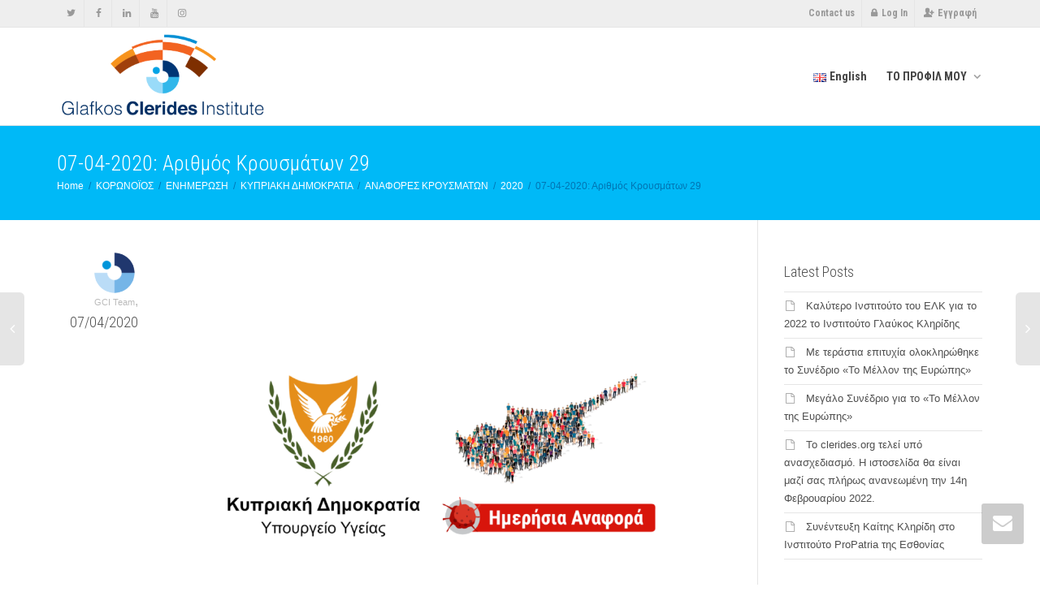

--- FILE ---
content_type: text/css
request_url: https://clerides.org/wp-content/plugins/eventon-rsvp.zip/assets/RS_styles.css?ver=2.9.5
body_size: 44531
content:
/**
 * 	RSVP Events Calendar styles
 * 	@version 2.8.2
*/

:root{
	--evors_border_rad_1 : 15px;
	--evors_bgc_inside_content : #e6e6e6;
	--evors_bgc_inside_content2 : #e0e0e0;
	--evors_bgc_bad : #ff5226;
	--evors_bgc_checked : #8fc255;
	--evors_bgc_checkin : #2798f7;
	--evors_bgc_waitlist : #93d2ff;
}

/* general */
	.evors_lightbox_body .rsvp_confirmation b:before
	{
		-webkit-box-sizing: inherit;
	    -moz-box-sizing: inherit;
	    box-sizing: inherit;
	}
	/*html.evo_overflow, body.evo_overflow{ 
		overflow:hidden;
		position: relative;height: 100%;
	}*/
	.evoRS_top{
		margin-top: 10px;
	}
	.evoRS_top p{margin-bottom: 5px;padding: 0;}
	p.evors_rsvp_option_selector span:hover, div.evors_count span:hover{
		background-color: #8f8f8f;
		color: #fff
	}
	p.evors_rsvp_option_selector span.select, div.evors_count span.select{
		color: #fff; background-color: #ecba78;
	}
	.evoRS_top .evors_rsvp_choices span.inactive{
		pointer-events: none;
	}
	p.evors_rsvp_option_selector span, div.evors_count span, p.evors_rsvp_option_selector em.evors_001{
		background-color: #fff;
		padding:5px 8px;
		margin-right: 5px;
		color: #6b6b6b;
		display: inline-block;
		cursor: pointer;
		position: relative;
		border-radius: 4px;
	}
	p.evors_rsvp_option_selector span em{
		position: absolute;
		background-color: #e18080;
		color: #fff;
		font-size: 9px;
		text-align: center;
		border-radius:50%;
		height: 18px; width: 18px;
		top: 0;left: 0;
		margin: -9px 0 0 -7px;
	}
	.evors_001{cursor: pointer;}
	p.evors_rsvp_option_selector em.evors_001{background-color: #D6D6D6; margin-right: 0; float: right;}
	p.evors_rsvp_option_selector em.evors_001:hover{background-color: #fff;}

	.evoRS_form .evors_subtitle{
		font-size: 16px; padding-bottom: 10px;display: block; margin: 0;
	}
	.evors_change_rsvp span.change{display:inline-block;}	
	.evoRS_status_option_selection span, 
	.evors_rsvped_status_user, 
	.evors_change_rsvp span.change,
	body .evors_btn{
		border:1px solid #cdcdcd;
		padding: 4px 15px;
		font-style: normal;
		margin-right: -1px;
		text-transform: uppercase;
		cursor: pointer;
		font-weight: normal;
		background-color: #fff;
		color:#808080;
	}
	body .evors_btn{
		border-radius: 5px;
		font-size: 14px;
	}
	.evoRS_status_option_selection span{background-color: #fff;}
	.evcal_evdata_cell .evoRS_status_option_selection span{
		padding: 8px 12px;
		font-size: 14px;
		display: inline-block;
	}
	.ajde_evcal_calendar.color #evcal_list .eventon_list_event .evoet_cx em.evors_rsvped_status_user{
		color:var(--evo_color_2);border:none;
	}
	.evors_rsvped_status_user{cursor: default; background-color: #ececec; border-radius: 20px; margin-left: 10px;}
	.evoRS_status_option_selection .evors_rsvped_status_user{
		background-color: #ffffff;
		border:none; padding:5px 20px; font-weight: bold;
	}
	.ajde_evcal_calendar.cev #evcal_list .evors_rsvpiable em.evors_rsvped_status_user,
	.ajde_evcal_calendar.cev.color #evcal_list .evors_rsvpiable em.evors_rsvped_status_user,
	.evo_lightboxes .evo_pop_body.color .evors_rsvpiable em.evors_rsvped_status_user
	{color:#8c8c8c;border:none;}

	.evoRS_status_option_selection span:last-child{	border-radius:0 20px 20px 0;padding-right: 20px;	}
	.evoRS_status_option_selection span:first-child{border-radius: 20px 0 0 20px; padding-left: 20px	}
	.evoRS_status_option_selection p.sin span{border-radius: 5px;}
	.evoRS_status_option_selection span:hover, 
	.evoRS_status_option_selection span.set, 
	.evors_change_rsvp span.change:hover{
		background-color: #888888; color:#fff; font-weight: normal;
	}
	.evoRS_status_option_selection p{
		margin: 0; padding: 0;
	}
	
	.evors_submission_form .hiddable{display: none;}
	.evors_submission_form.rsvp_n .show_no,.evors_submission_form.rsvp_y .show_yes{display: block;}
	.evors_submission_form.rsvp_y .show_no,.evors_submission_form.rsvp_n .show_yes,
	.evors_submission_form.rsvp_m .show_no{display: none;}
	
	.submission_form.rsvp_y .additional_note{display: none;}
	.submission_form.rsvp_n .additional_note.hide_no{display: block;}
	.evors_find_action p{font-size: 18px;}
	.evors_rsvpiable_text{    font-size: 13px;margin-right: 10px;}
	
/* widget styles */
	#evcal_widget .evcal_evdata_cell .evoRS_status_option_selection span{font-size: 11px; padding:5px;}
	#evcal_widget .evcal_desc3_rsvp .evors_rsvpiable,
	#evcal_widget .evors_eventtop_data{font-size: 11px; padding:3px 0;}
	#evcal_widget .evcal_desc3_rsvp .evors_rsvpiable .evors_choices{font-size: 11px}
	#evcal_widget .evors_eventtop_data.remaining_count{margin-left: 0; padding-left: 0; border:none; display: block}
	#evcal_widget .evors_change_rsvp span.change{margin:5px 0;}
	#evcal_widget .evcal_evdata_row .evors_section.evors_user_text p{font-size: 12px}
	#evcal_widget #evcal_list .eventon_list_event .evcal_desc em.evors_rsvped_status_user{margin:5px 0;}
	.widget .evcal_desc .evors_eventtop_data em{font-size: 11px;}		
	#evcal_widget .evors_eventtop_section_data{background-color: transparent;padding: 0;}

	.widget-area .eventon_list_event .evors_rsvpiable b,
	#evcal_widget .eventon_list_event .evors_rsvpiable b{
		display: none
	}
	.widget .evors_rsvpiable_text{margin-bottom: 10px}
	.widget .evoet_cx .evcal_desc3_rsvp span.evors_rsvpiable{margin: 0 0 10px 0;}
	body .widget .eventon_list_event .evors_rsvpiable b{margin-top: 5px;flex-basis: 100%; padding:5px 0;}
	.widget 


/* event top */	
	.ajde_evcal_calendar.boxy.boxstyle0 .evcal_desc3_rsvp{margin-top: 5px;}
	.eventon_events_list .eventon_list_event .evoet_cx .evcal_desc3_rsvp,
	.evo_pop_body .evoet_cx .evcal_desc3_rsvp{
		display: flex; flex-wrap: wrap;
	}
	.evoet_cx .evcal_desc3_rsvp span.evors_rsvpiable{
		clear:both;
		padding: 0; margin-right: 10px;
	 	display: flex;align-items: center; flex-wrap: wrap;
	 	font-size: 12px;
	 	position: relative;
	 	line-height: 1.1;
	}	
	body .eventon_list_event .evoet_cx .evcal_desc3_rsvp .evors_eventtop_section_data{
		display: flex;align-items: center;flex-wrap: wrap;
	    border-radius: 25px;padding: 0px;
	    flex-direction: row;
	}
	.evoet_cx .evcal_desc3_rsvp span.evors_rsvpiable{margin-bottom: 5px;}
	.evoet_cx .evcal_desc3_rsvp .evors_eventtop_section_data .evors_eventtop_data{
		clear: both;
	    padding: 0;padding-right: 10px;padding-bottom: 5px;
	    display: flex;align-items: center;
	    font-size: 12px;
	    position: relative;
	    line-height: 130%;
	}	

	body .evoet_cx .evors_eventtop_data em{
		font-style: normal;
		padding: 5px 10px;		
		border-radius: 10px;
		text-transform: uppercase;
		margin: 0 10px 0 0;	text-align: center;line-height: 1.1;		
	}
	#evcal_list .evoet_cx .evors_eventtop_section_data .evors_eventtop_data em,
	.evoet_cx .evors_eventtop_section_data .evors_eventtop_data em{
    	color: #fff; background-color: #adadad;}
    .evoet_cx .evors_eventtop_section_data .evors_eventtop_data.remaining_count em
    {background-color: #6dc56b;color:#fff;}

	body .eventon_list_event .evcal_list_a .evors_rsvpiable em.evors_rsvped_status_user, 
	body .evo_pop_body .evors_rsvpiable em.evors_rsvped_status_user{
		cursor: default;margin: 0 0 0 5px;padding: 5px 10px;}		
		.evoet_cx .evcal_desc3_rsvp .evors_eventtop_section_data.sinval span.evors_eventtop_data.remaining_count{
			border:none;padding-left: 0;margin-left: 0;
		}
	body .eventon_list_event .evors_rsvpiable span:last-child, 
	body .evo_pop_body .evors_rsvpiable span:last-child{margin-right: 8px;}	
	body .eventon_list_event .evors_rsvpiable b{font-style: normal;padding-left: 10px;font-weight: normal;}
	body .eventon_list_event .evors_rsvpiable span.evors_choices{}
	body .eventon_list_event .evors_rsvpiable span.evors_choices:first-child{border-radius: 20px 0 0 20px;padding-left: 15px;}
	body .eventon_list_event .evors_rsvpiable span.evors_choices:last-of-type{border-radius: 0 20px 20px 0px;padding-right: 15px;border-left: none}
	body .eventon_list_event .evors_rsvpiable span.evors_choices.one{border-radius: 20px;border-left:1px solid #cdcdcd;}
	body .eventon_list_event .evcal_list_a .evors_rsvpiable span, 
	body .evo_pop_body .evors_rsvpiable span{
		border: 1px solid #cdcdcd;
		padding: 4px 10px;
		font-style: normal;
		 	margin-right: -1px;
		text-transform: uppercase;
		cursor: pointer;
		display: inline-block;
		font-size: 12px;
		position: relative;
	}
	body .eventon_list_event .evcal_list_a .evors_rsvpiable.loading:before, 
	body .evo_pop_body .evors_rsvpiable.loading:before, 
	body .evorow.evo_metarow_rsvp.loading:before,
	.rsvpmanager_event.loading:before{
		background: #FAFAFA url(evo-loader.gif) left center no-repeat;
		position: absolute;
		height: 100%; width: 100%;
		content:"";
		top: 0; z-index: 5;
		opacity: 0.5;
	}
	body .evorow.evo_metarow_rsvp.loading, .rsvpmanager_event.loading{position: relative;}
	body .evorow.evo_metarow_rsvp.loading:before, .rsvpmanager_event.loading:before{
		background-position: center center;left: 0;
	}

	body .eventon_list_event .evcal_list_a .evors_rsvpiable span:hover, 
	body .evo_pop_body .evors_rsvpiable span:hover{background-color: var(--evo_color_1)}	

	.ajde_evcal_calendar.boxy .evoet_cx .evcal_desc3_rsvp>*,
	.ajde_evcal_calendar.boxy .evoet_cx .evcal_desc3_rsvp span
	{color:#fff;}

	.ajde_evcal_calendar.boxy .evoet_cx .evcal_desc3_rsvp span.evors_eventtop_data.remaining_count
	{padding-left: 0px;}

/* color eventtop */
	.ajde_evcal_calendar.color .eventon_events_list .eventon_list_event .evors_rsvpiable span.evors_choices,
	body .ajde_evcal_calendar.color .eventon_list_event .evors_rsvpiable b ,
	.ajde_evcal_calendar.color .eventon_list_event .evors_eventtop_section_data .evors_eventtop_data
	{color:#fff;}

/* captcha */
	.evors_captcha span.captcha{
		background: url(captcha.png) top left no-repeat;
		width: 167px; height: 20px;
		display: block;
	}
	.evors_captcha span.captcha.code1{background-position: 0 0px;}
	.evors_captcha span.captcha.code2{background-position: 0 -25px;}
	.evors_captcha span.captcha.code3{background-position: 0 -50px;}
	.evors_captcha span.captcha.code4{background-position: 0 -75px;}
	.evors_captcha span.captcha.code5{background-position: 0 -100px;}
	.evors_captcha span.captcha.code6{background-position: 0 -125px;}
	.evors_captcha span.captcha.code7{background-position: 0 -145px;}

/* checkbox field */	
	.evors_forms .field_checkbox span{
		display:flex;
		align-items: center;
	}
	.evors_forms .field_checkbox em{
		background-color: #fff;
		border-radius: 20px;
		margin-right: 20px;
		height: 20px; min-width: 20px; flex-basis:20px;
		display: inline-block;
		cursor: pointer;
		position: relative;
	}
	.evors_forms .field_checkbox span span{
		text-align: left
	}
	.evors_forms .field_checkbox em.err{border:1px solid #f74949;}
	.evors_forms .field_checkbox em:hover{background-color: #d8d8d8;}
	.evors_forms .field_checkbox em.checked:after{
		content:"";
		border-right: 3px solid #949494;
		border-bottom: 3px solid #949494;
		height: 4px; width: 8px;
		position: absolute;
		transform-origin: left top;
		transform: scaleX(-1) rotate(45deg);
		left: 11px; top: 3px;
	}

/* form style */
	.evcal_btn{cursor: pointer;}
	.evoRS_row{
		margin-bottom: 5px;
		padding: 0;
	}
	.evoRS_row_names{min-height:48px;overflow: hidden;}
	.evoRS_row span{
		width: 50%;
		float: left;
		display: block;
		margin-bottom: 8px;
		box-sizing:border-box;
		-moz-box-sizing:border-box;
	}
	.evoRS_row span:first-child{
		padding-right: 10px;
	}
	.evoRS_row i{clear: both;}

	.evoRS_form .evoRS_row input.required{
		border:1px solid #dea3a3;
	}
	.evoRS_row input[type='text']{
		height: auto;
		display: block;
		border:none;
		box-sizing:border-box;
		-moz-box-sizing:border-box;
		width: 100%;
		border:1px solid transparent;
		margin-bottom: 2px;
		padding-bottom: 4px;
	}
	.evoRS_row label{
		display: block;
		font-size: 10px;
	}
	.evoRS_bottom p{margin-bottom: 5px;padding: 0;}
	.evoRS_bottom p.evors_changersvp{margin-bottom: 10px;}
	.evoRS_bottom{
		margin-bottom: 10px;
		margin-top: 15px;
	}
	div.evors_count{min-height: 35px;}
	div.evors_count span{width: auto;}
	div.evors_count label{margin-top: 4px;}

	div.evoRS_row.evors_count em.countspans{display: block;}
	div.evors_count {margin-bottom: 10px;}
	div.evors_count span{margin-bottom: 2px;}
	.evoRS_row.evors_chk label, div.evors_count label{
		display: inline-block;
		margin-left: 0px;
		font-size: 14px;
	} 
	
	#evcal_list .eventon_list_event .evcal_evdata_row .evoRS_form p.evors_msg, .evo_popin .evcal_evdata_row .evoRS_form p.evors_msg{
		padding: 3px 6px; background-color: #B3D89A;color: #fff;
		margin-top: 4px;
	}
	#evcal_list .eventon_list_event .evcal_evdata_row .evoRS_form p.evors_msg.err,.evo_popin .evcal_evdata_row .evoRS_form p.evors_msg.err{
		background-color: #dea3a3; color:#fff;
		padding: 3px 6px
	}
	#evorsvp_form p.terms a{color:#fff;text-decoration: none;}
	#evorsvp_form p.terms a:hover{text-decoration: underline;}

/* inCard form */
	.evcal_eventcard .evors_incard_form{position: relative; display: none;padding: 45px;    border-radius: 10px;
    margin: 10px 0;}
	.evcal_eventcard .evors_incard_form.show{display: block;}
	
	/* close button */
		.evors_gen_form a.evors_incard_close:hover{opacity: 1;}
		.evors_gen_form a.evors_incard_close{
			position: absolute;
		    top: 0;
		    right: 0;
		    margin: 15px;
		    color: #ffffff;
	    	background-color: rgba(255, 255, 255, 0.3);
	    	opacity: 0.5;
		    border-radius: 50%;
		    padding: 5px;
		    height: 20px;
		    width: 20px;
		    text-align: center;
		    line-height: 90%;
		    cursor: pointer;
		    box-sizing: content-box;
		    -moz-box-sizing: content-box;
		    text-indent: -9999px
		}
		a.evors_incard_close:before, .evors_incard_close:after{
			position: absolute;
			left: 14px;
			top: 7px;
			content: ' ';
			height: 50%;
			width: 2px;
			background-color: #fff;
		}
		.evors_incard_close:before {transform: rotate(45deg);}
		.evors_incard_close:after {transform: rotate(-45deg);}

	.evors_incard_form{
		background-color: #5ab535;
		padding:30px;		
	}
	.evors_incard_form.error{background-color: var(--evors_bgc_bad)}
	#evcal_list .eventon_list_event .evcal_eventcard .evors_incard_form p,
	.evors_incard_form #evorsvp_form p
	{color:#fff;}
	#evcal_list .eventon_list_event .evcal_eventcard .evors_incard_form .notification p{font-size: 16px;}
	body .evors_incard_form .rsvp_confirmation b{
		margin: 0 auto 30px 0;
	}
	.evors_incard_form .form_row.rsvp_status{display: none;}
	.evors_incard_form .evors_forms.form_update .form_row.rsvp_status{display: block;}

/* progress bar */
	.evocard_row .evors_bar{margin:20px 0 40px;}
	.evocard_row .evors_bar .evors_bar_full{
		    background-color: #cbcbcb;
	    width: 100%;
	    height: 20px;
	    border-radius: 15px;
	    position: relative;
	}
	.evocard_row .evors_bar .evors_bar_full::before{
		content: attr(data-cap);
	    right: 5px;
	}
	.evocard_row .evors_bar .evors_bar_full .evors_attendace{
		    position: absolute;
	    left: 0;
	    height: 20px;
	    background-color: #75c472;
	    border-radius: 15px 0 0 15px;
	}
	.evocard_row .evors_bar .evors_bar_full .evors_attendace.w100{
		border-radius: 15px;
	}
	.evocard_row .evors_bar .evors_bar_full .evors_attendace::before{
		content: attr(data-att);		    
	    left: 5px;min-width: 120px;
	}
	.evocard_row .evors_bar .evors_bar_full::before,
	.evocard_row .evors_bar .evors_bar_full .evors_attendace::before{
		position: absolute;
		opacity: 0.6;top: 25px; 
	}

/* lightbox form */
	.evors_lightbox .evo_lightbox_body.evo_lightbox_body.error{background-color: var(--evors_bgc_bad)}
	.evors_lightbox .evo_lightbox_body{
		background-color: #6dc56b;
		border-radius: 12px;
		color:#fff;
		padding: 35px;
		text-align: center;position: relative;
	}
	#evors_form_section{
		color: #fff;
		padding: 50px 0;
	}
	#evorsvp_form.loading:before{
		background: url(evo-loader.gif) center center no-repeat;
		position: absolute;
		height: 100%; width: 100%;
		content:"";
		top: 0; left: 0;
		opacity: 0.5;
	}
		#evorsvp_form.loading{opacity: 0.4}
		

	#evorsvp_form #evors_form_close:hover{opacity: 1;}
	
	#evorsvp_form p{margin: 0;padding: 0;}
	#evorsvp_form h3{
		margin: 0; padding: 0 0 5px 0;
		color: #fff;
	}
	#evorsvp_form h3.form_header.notice{
		background-color: #fff;
		color: var(--evo_color_1);
	    padding: 10px 20px;
	    margin: 10px 0;
	    border-radius: 15px;
	}
	#evorsvp_form p.evors_subtitle{
		padding-bottom: 10px;
	}
	#evorsvp_form p.evors_rsvpid_tag{
		margin-bottom: 15px;
		padding: 3px 10px; border-radius: 8px;
		background-color: #7d9662;
		color: rgba(255, 255, 255, 0.54);
		display: inline-block;
	}
	/* checkmark for success message */
		body .rsvp_confirmation b{
			position: relative;
			display: block;
			margin: 20px auto 20px;
		  	width: 45px;
		  	height: 45px;
		  	border: 2px solid #ffffff;
		  	border-radius: 50%;
		}
		body .rsvp_confirmation b:before{
			content: '';
		  	display: block;
		  	position: absolute;
		  	top: 50%;
		  	left: 50%;
		  	margin: -8px 0 0 -8px;
		  	height: 10px;
		  	width: 16px;
		  	border: solid #ffffff;
		  	border-width: 0 0 4px 4px;
		  	-webkit-transform: rotate(-45deg);
		  	-moz-transform: rotate(-45deg);
		  	-ms-transform: rotate(-45deg);
		  	-o-transform: rotate(-45deg);
		  	transform: rotate(-45deg);
		}
	#evorsvp_form .form_row.rsvp_status{padding-bottom: 20px;}
	#evorsvp_form .rsvp_status p span:first-child{border-radius:20px 0 0 20px;padding-left: 15px;}
	#evorsvp_form .rsvp_status p span:nth-last-child(2){border-radius:0 20px 20px 0;padding-right: 15px;	}
	#evorsvp_form .rsvp_status span{
		display: inline-block;
		text-transform: uppercase;
		border:1px solid #fff;
		padding:4px 10px;
		margin-right: -1px;
		font: bold 14px arial;
		cursor: pointer;
	}
	#evorsvp_form .rsvp_status p.sin span{border-radius: 5px;}
	#evorsvp_form .rsvp_status span:hover{
		background-color: rgba(255, 255, 255, 0.21);
		opacity: 0.8;
	}
	#evorsvp_form .rsvp_status span.set{
		background-color: #fff;
		color: #a4d690;
	}
	#evorsvp_form .rsvp_status span.one{border-radius: 5px}
	#evorsvp_form .form_row{
		padding-bottom: 15px;
	}	
		#evorsvp_form .ajde_yn_btn.evo_elm{background-color: var(--evo_color_1)}
		#evorsvp_form .ajde_yn_btn.evo_elm.NO{background-color: rgba(255, 255, 255, 0.25);}
		#evorsvp_form .form_row .yesno_row span.field_name{padding-left: 50px}
		#evorsvp_form .evo_field_container{margin-top: 5px;}		
		#evorsvp_form .evo_elm_row input, 
		#evorsvp_form .evo_elm_row select, 
		#evorsvp_form .evo_elm_row textarea, 

		#evorsvp_form .form_row input, 
		#evorsvp_form .form_row select, 
		#evorsvp_form .form_row textarea{
			border:none;
			background-color: rgba(255, 255, 255, 0.25);
			color: var(--evo_color_1);
			padding: 10px 20px;border-radius: 25px;
			display: inline-block;
			margin: 0;
			box-sizing:border-box;
			border:1px solid rgba(255, 255, 255, 0);
			box-shadow:none;
		}
		#evorsvp_form .form_row .evors_checko{cursor: pointer;}
		#evorsvp_form .form_row input:focus, #evorsvp_form .evo_elm_row input:focus{outline:none;}
		#evorsvp_form .form_row input[readonly=readonly]{background-color: rgba(255, 255, 255, 0.3);}
		
		#evorsvp_form .form_row.req.err input{border:1px solid rgba(255, 255, 255, 0.8)}

		#evorsvp_form .form_row select option{color:#3d3d3d;}
		.evors_popup #evorsvp_form .form_row .err{
			border:1px solid red;
		}
		#evorsvp_form .form_row.name{display:flex;flex-wrap: wrap;gap:10px;}
		#evorsvp_form .form_row.name label{flex-basis: 100%;}
		#evorsvp_form .form_row input.name{
			flex-basis: 49%; display: inline-block;
		}
		#evorsvp_form .form_row input.name[name=last_name]{}
		#evorsvp_form .evo_elm_row input,
		#evorsvp_form .form_row input.regular, 
		#evorsvp_form .form_row textarea{
			width: 100%;
		}

		#evorsvp_form .form_row input.captcha{ width: 70px; text-align: center;}
		#evorsvp_form .form_row.count input{width: 100px; text-align: center;	}
		#evorsvp_form .form_row.additional_field label, 
		#evorsvp_form .form_row label, 
		#evorsvp_form .form_row .evo_field_label, 
		#evorsvp_form .evo_elm_row label, 
		#evorsvp_form .form_row.count label{
			display: block;
			margin-bottom: 5px; font-size: 14px; font-weight: 800;
		}
		#evorsvp_form .form_row input:focus, #evorsvp_form .evo_elm_row input:focus{
			background-color: rgba(255, 255, 255, 0.5);
		}
		#evorsvp_form .form_row input::-webkit-input-placeholder, 
		#evorsvp_form .form_row textarea::-webkit-input-placeholder, 
		#evorsvp_form .form_row input::-webkit-input-placeholder, 
		.evors_lightbox_body textarea::-webkit-input-placeholder
			{color: #88b077; font-style:italic;}
		#evorsvp_form .form_row input:-moz-placeholder, 
		.evors_lightbox_body textarea:-moz-placeholder
			{color: #88b077; font-style:italic;}
		#evorsvp_form .form_row input::-moz-placeholder, 
		.evors_lightbox_body textarea::-moz-placeholder
			{color: #88b077; font-style:italic;}
		#evorsvp_form .form_row input:-ms-input-placeholder, 
		.evors_lightbox_body textarea:-ms-input-placeholder
			{color: #88b077; font-style:italic;}

		#evorsvp_form .form_row .form_guest_names_list input{margin-bottom: 10px;}
		#evorsvp_form .form_row .ui-input-text{display: inline-block;}
		#evorsvp_form .form_row.updates label{display: inline-block; margin-left: 5px;}

	#evorsvp_form a.evors_submit, 
	#evorsvp_form #change_rsvp_form, 
	#evorsvp_form #call_change_rsvp_form, 
	#evorsvp_form #submit_rsvp_form{
		font: bold 14px arial;
		display: inline-block;
		padding: 8px 15px!important;
		margin-top: 4px;
		text-transform: uppercase;
		text-decoration: none;
		border-radius: 20px;
		border-bottom: none;
		background-color: #fff;
		color: #6dc56b;
	}
	#evorsvp_form a.evors_submit:hover,
	#evorsvp_form #change_rsvp_form:hover,
	#evorsvp_form #call_change_rsvp_form:hover,
	#evorsvp_form #submit_rsvp_form:hover
	{opacity: 0.6;}

	#evorsvp_form .notification.err p{
		display: inline-block; 
		background-color: var(--evo_color_1);
		color: #fff;
		padding: 3px 8px;
		border-radius: 5px
	}	
	#evorsvp_form .notification.err{		
		padding: 5px 0; margin-bottom: 10px;
		text-transform: uppercase;
	}
	#evorsvp_form .notification{
		font-size: 18px;
		border-radius: 4px;		
	}
/* eventCard elements */
	.evors_guests_list{padding: 3px 0 8px 0;}
	#evcal_list .eventon_list_event .evcal_eventcard p.evors_whos_coming, 
	.evo_lightbox_body.evcal_eventcard p.evors_whos_coming{
		padding: 0px 10px 10px 0;
		margin: 0;	
	}
	#evcal_list .eventon_list_event .evcal_eventcard p.evors_whos_coming_title, 
	.evo_lightbox_body.evcal_eventcard p.evors_whos_coming_title{
		padding: 0px;
		font-size: 14px;
		font-style: normal;		
		margin: 0 0 10px 0;
		font-weight: bold;
		text-transform: uppercase;
		font-weight: bold;
	}	
	.evors_whos_coming_title em{font-style: normal; opacity: 0.6;margin-left: 5px;}
	.evors_whos_coming_title em i{font-style: normal;
		color: #fff;
	    background-color: #67c588;
	    padding: 2px 8px;
	    border-radius: 20px;
	}
	.evors_whos_coming_title.whosnotcoming em i{background-color: #c2c2c2}
	.evors_whos_coming{
		position: relative;
	}
	.evors_whos_coming span{
		display: inline-block;
		border-radius: 50%;
		height:40px;
		min-width: 40px;
		background-color: #fff;
		text-align: center;
		line-height: 40px;
		color: #6b6b6b;
		margin-right: 9px; margin-bottom: 9px;
		font-style: normal;
		cursor: pointer;
		transition:all 0.2s;
	    -webkit-transition:all .2s;
	    -moz-transition: all 0.2s;
	    position: relative;
	}
	.evors_whos_coming span.fullname{
		height: auto; line-height: 100%; border-radius: 25px;
		padding: 8px 25px;
	}
	.evors_whos_coming span:hover{opacity: 1}
	.evors_whos_coming span i{
		font-weight: normal;
		font-style: normal;
		margin-left: 10px;
	}

	.evors_whos_coming span i{
		    font-weight: normal;
	    font-style: normal;
	    margin-left: 10px;
	    position: absolute;
	    background-color: #333;
	    /* height: 20px; */
	    z-index: 90;
	    right: 0;
	    color: #fff;
	    line-height: 1;
	    font-size: 10px;
	    padding: 5px;
	    border-radius: 10px;
	    margin-top: -5px;
	    margin-right: -5px;
	}
	.evors_whos_coming span.fullname i{margin-top: -10px}
	.evors_whos_coming em{
		position: absolute;
		background-color: #3d3d3d;
		color: #fff;
		padding: 5px 10px;border-radius: 8px 8px 8px 0;
		display: none;z-index: 5;
	}
	.evors_whos_coming em:before{
		content:"";
		width: 0;
		height: 0;
		border-style: solid;
		border-width: 10px 10px 0 0;
		border-color: #3d3d3d transparent transparent transparent;
		display: block; position: absolute; 
		left:0; bottom:-10px;
	}
	.event_description .evcal_evdata_cell h3.additional_info{
		padding: 0px; padding-bottom: 5px;
	}
	.evors_additional_data{
		background-color: #D8D8D8;
		border-radius: 5px;
		padding:15px;
		margin-top: 5px;
	}
	.evcal_evdata_row .evors_section{padding-bottom: 8px; margin-bottom: 8px;}
	.evcal_evdata_row .evors_section.evors_user_text p{
		font-style: normal;
	    padding: 5px 0;
	    display: block;
	    line-height: 130%;
	}
	.evcal_evdata_row .evors_attendance_count_data{
		display: flex;flex-direction: row;margin-top: 10px;
	}
	.evcal_evdata_row .evors_attendance_count_data .evors_section{
		display: block;
		padding: 20px; margin: 0 10px 10px 0;
		border:none;
	}

	/* geberalized section box */
		.evcal_evdata_row .evors_section.sec_shade{
			background-color: var(--evors_bgc_inside_content);
			border-radius: var(--evors_border_rad_1);
			padding:20px;
		}

	.evcal_evdata_row .evors_attendance_count_data p em{
		display: block;
		font-size: 30px;
		background-color: transparent;
		color: #808080;
		font-style: normal;
		/* padding-bottom: 10px; */
		/* background-color: #e6e6e6; */
		clear: both;
		line-height: 140%;
		border-radius: 5px;
		/* text-align: center; */
		min-width: 70px;
		/* padding: 5px; */
		margin-bottom: 5px;
		text-transform: uppercase;
		/* border: 1px solid #ededed; */
	}
	.evcal_evdata_row .evors_attendance_count_data .remaining_count em{
		background-color: #6dc56b;
	    padding: 0px 10px;
	    color: #FFF;
	    border-radius: 25px;
	    text-align: center;
	}
	.evcal_evdata_row .evors_stat_data p em i{font-style: normal;opacity: 0.2;margin-left: 10px;}	
	.evcal_evdata_row .evors_section.evors_mincap.nosr{	border:none;padding-left: 0;margin-left: 0;	}
		
	.evcal_evdata_row .evors_section.evors_guests_list.evors_notcoming_list{background-color: var(--evors_bgc_inside_content2);}
	.evors_additional_data >*{margin: 0;}
	.evors_remaining_spots p{margin: 0; padding: 0;}
	.evors_section.evors_subtext p,.evors_section.evors_mincap p{margin: 0;}

	.evors_change_rsvp span.change{font-size: 13px;border-radius: 20px;margin-left: 10px;}
	.evors_loginnow_btn{margin-left: 10px;}
	.evcal_evdata_row .evors_checkmark.fa{
		font-size: 20px;
		display: inline-block;
		background-color: #a4d690;
		padding: 10px;
		border-radius: 50%;
		color: #fff;
		margin-right: 20px; box-sizing:border-box;opacity: 1
	}
	.evors_eventcard_content .evoRS_status_option_selection{
		background-color: var(--evors_bgc_inside_content);
	    padding: 10px;
	    border-radius: var(--evors_border_rad_1);
	}
	.evors_evc_rsvpchoice .evors_evc_rsvpchoice_txt{font-size: 16px; font-weight: bold; font-style: normal;}

/* user RSVP manager */
	.eventon_rsvp_rsvplist a, .eventon_rsvp_rsvplist a:hover{
		text-decoration: none;
		box-shadow: none; -webkit-box-shadow:none;
	}
	.evcal_btn.evors{
		border-radius: 4px;
  		border: none;
  		color: #ffffff;
  		background: #237ebd;
  		text-transform: uppercase;
  		text-decoration: none;
  		border-radius: 4px;
  		border-bottom: none;
  		font: bold 14px arial;
  		display: inline-block;
  		padding: 8px 12px;
  		margin-top: 4px
	}
	.evcal_btn.evors:hover{color: #fff; opacity: 0.6;}
	.eventon_rsvp_rsvplist{ border-radius: 12px; overflow: hidden;border:1px solid #e2e2e2;}
	.eventon_rsvp_rsvplist p.rsvpmanager_event{
		transition:all 0.2s; -webkit-transition:all .2s; -moz-transition: all 0.2s;
		padding:10px 15px; margin: 0;border-bottom:1px solid #E2E2E2;border-left:3px solid #ffc137;
	}
	.eventon_rsvp_rsvplist p.rsvpmanager_event:hover{border-left-width: 8px;}
	.eventon_rsvp_rsvplist p.rsvpmanager_event.checked{border-left-color:#65cc5f;}
	.eventon_rsvp_rsvplist p.rsvpmanager_event.pastevent{border-left-color:#e8e8e8;    background-color: #f9f9f9;}
	.eventon_rsvp_rsvplist .rsvpmanager_event a{color: #3d3d3d; font-weight: bold;	}
	.eventon_rsvp_rsvplist p:hover{	background-color: #FCF7F3;	}
	.eventon_rsvp_rsvplist p span{
		font-style: italic;	
		display: block;
		font-size: 12px;
		text-transform: uppercase;		
	}
	.eventon_rsvp_rsvplist p span.rsvpstatus{
		display: inline-block;
		border-radius: 20px;
   	 	padding: 3px 15px;
   	 	text-transform: uppercase;
   	 	font-style: normal;
   	 	margin: 0;
   	 	margin-left: 5px;
   	 	line-height: 130%;
   	 	color: #fff;
   	 	font-size: 14px;
   	 	background-color: 	#B9B9B9;	
	}
		.eventon_rsvp_rsvplist p span.status_Yes{background-color: #65CC5F}
		.eventon_rsvp_rsvplist p span.status_Maybe{background-color: #F7C67E}
	.eventon_rsvp_rsvplist p em{font-style: normal;}
	.eventon_rsvp_rsvplist p em.event_data{font-size: 13px; font-style: italic;}
	.eventon_rsvp_rsvplist p em.event_data span a{font-style: normal; color:#808080;}
	.eventon_rsvp_rsvplist p a.update_rsvp:hover{background-color: #848484;}
	.eventon_rsvp_rsvplist p a.update_rsvp{
		border: none; border-radius: 20px;
		background-color: 	#BBBBBB; color:#fff;
	    padding: 4px 15px;
	    margin:5px 0;
	    cursor: pointer;
	    text-decoration: none;	font-style: normal; display: inline-block;    
	}
	.eventon_rsvp_rsvplist p em.checkin_status.waitlist{background-color: #93d2ff;}
	.eventon_rsvp_rsvplist p em.checkin_status.checked{background-color: #a2ef4a;}
	.eventon_rsvp_rsvplist p em.checkin_status{
		position: relative;
		background-color: #CECECE; color:#fff;
		float: right;text-transform: uppercase;font-size: 12px;font-weight: bold;
		    border-radius: 12px;
	    padding: 3px 15px;
	    margin-right: 30px;margin-top: 10px;
	}
	.eventon_rsvp_rsvplist p em.count{
		color:#fff;border-radius:15px; 
		position: absolute;
	    font-size: 11px;
	    top: 0;right: -30px;
	    padding: 2px 8px;
	    background-color: #a0a0a0;
	    height: 100%; display: flex;align-items: center;
	}
	#evors_rsvp_manager .rsvpmanager_event a{text-decoration: none}

/* waitlist */
	.evcal_evdata_row.evo_metarow_rsvp .wl_inlist{background-color: #cae6ff}
	.evcal_evdata_row.evo_metarow_rsvp .wl_addto{background-color: #a2d3ff}

/* actionuser event manager */
	.evoaursvp_data a.evcal_btn{box-shadow:none;}
	.evoaursvp_data .evors_list ul{	
		list-style: none;
	    margin: 0;
	    border: 1px solid #d5d5d5;
	    border-radius: 10px;
	    overflow: hidden;
	    background-color: #f4f4f4;
	}
	.evoaursvp_data .evors_list ul li{font-size:14px;border-bottom: 1px solid #d5d5d5;padding: 8px 10px;display: flex;align-items: center;  flex-wrap: wrap;}
	.evoaursvp_data .evors_list em.evorsadmin_rsvp{		
	    margin-left: 0;
	    background-color: #f6f6f6;
	    border-radius: 5px;
	    padding: 3px 7px;
	    margin-right: 10px;
	    font-style: normal;
	    font-size: 13px;
	}
	.evoaursvp_data .evors_list span.other_names{
		float: none;
	    display: block;
	    padding-top: 10px;
	    padding-left: 40px;
	    opacity: 0.7;
	    font-style: italic;
	    font-size: 12px;
	}
	.evoaursvp_data .evors_list  span.checkin.checked{background-color: #8bc34a; color:#fff;}
	.evoaursvp_data .evors_list span.checkin{
		background: #119afb;
	    color: #fff;
	    font-size: 12px;
	    border-radius: 15px;
    	padding: 3px 15px 2px;
	    text-transform: uppercase; 
	}
	.evoaursvp_data .evors_list.checkable span.checkin{cursor: pointer;}
	.evoaursvp_data .evors_list.checkable span.checkin:hover{opacity: 0.6;}
	.evoaursvp_data .evors_list span{ margin-left: 8px;}
	.evoaursvp_data .evors_list span.count{background-color: #cbcbcb;padding: 2px 5px; border-radius: 10px;font-size: 13px;}
	
	.evoaursvp_data .evors_list p.noone{
		padding: 10px 25px;
	    background-color: #d8d8d8;
	    border-radius: 10px;
	    /* color: #fff; */
	    margin: 0;
	}
	.evoaursvp_data p.header{
		padding: 5px 10px 15px; margin:0;
		    display: flex;
   		justify-content: space-between;
	}
	.evoaursvp_data p.header em{
	    background-color: #333;
	    color: #fff;
	    padding: 2px 8px;
	    border-radius: 10px;
	    font-size: 12px;}
	
	#evorsau_stats p.num{
	    margin: 10px 0;
	    padding: 20px;
	    font-size: 30px;
	    font-weight: bold;
	    text-transform: uppercase;
	    border-radius: 20px;
	    display: flex;
	    flex-direction: column;
	    align-items: center;
	    color: #fff;background-color: #979797
	}
	#evorsau_stats p.num.checked{background-color: var(--evors_bgc_checked); flex:1;}
	#evorsau_stats p.num.checkin{background-color: var(--evors_bgc_checkin)}
	#evorsau_stats p.num.waitlist{background-color: var(--evors_bgc_waitlist)}
	#evorsau_stats .evorsau_cap_statboxes{
		display: flex;
	    gap: 10px;
	    flex-wrap: wrap;
	}
	#evorsau_stats p.num em{
		font-size: 12px; font-style: normal;
	}
	.evorsau_bar{
		background-color: #ffffff;
		border-radius: 10px;
		display: block;
		height: 20px;
		overflow: hidden;
		margin-top: 10px;
	}
	.evorsau_bar span{	display: block;	float: left;height: 20px;}
	.evorsau_bar span.yes_count, .evorsau_legends span.data_yes b{background-color: #8ac349}
	.evorsau_bar span.no_count, .evorsau_legends span.data_no b{background-color: #ff8e59}
	.evorsau_bar span.maybe_count, .evorsau_legends span.data_maybe b{background-color: #f9d41e}
	.evorsau_legends{padding-top: 10px;}
	.evorsau_legends span {
		margin-right: 10px;
	    display: inline-block;
	    font-size: 13px;
	    position: relative;
	    padding-left: 30px;
	    text-transform: uppercase;
	     font-weight: bold;
	     color:#a0a0a0;
	}
	.evorsau_legends span b{border-radius: 50%; height: 20px; width: 20px;
		position: absolute;
		left: 0;
		margin-top: -1px;
	}
	.evorsau_legends span em{font-style: normal; color:#3d3d3d;}

/* ADDONS */
	.evors_table{}
	.evors_table p{display: flex;flex-wrap: wrap;margin:0;border-bottom: 1px solid #e8e8e8}
	.evors_table p.h{font-weight: 900}
	.evors_table p span{width: 33.3%;padding: 5px;}

	/* Waitlist */
		.evors_waitlist_remaining_spots p.remaining_count span.evorsw_wl_notice,
		.evcal_evdata_cell .evorsw_wl_notice{
			display: inline-block;
		    color: #fff;
		    background-color: #F79191;
		    border-radius: 5px;
		    padding: 5px 15px;
		    margin-bottom: 4px;margin-right: 5px;
		    text-transform: uppercase;
		    font-style: normal;
		    font-weight: bold;
		    line-height: 130%;
		}
		.evors_waitlist_remaining_spots span.evorsw_wl_status{position: relative;}
		.evors_waitlist_remaining_spots span.evorsw_wl_info i.fa{display: inline-block;
			color:#95cd74;margin-right: 5px; font-size: 20px;
		}
		.evors_waitlist_remaining_spots span.evorsw_wl_info .evorsw_wl_size i{
			font-size: 24px;
		    font-style: normal;
		    background-color: #bbb;
		    border-radius: 5px;
		    padding: 10px 10px;
		    display: inline-block;
		    color: #fff;
		}

		#evorsvp_form .evorsw_form_subtitle.evors_subtitle{
			background-color: #fff;
			color:var(--evo_color_2)!important;
			    margin: 10px 0px 40px;
		    padding: 5px 20px;
		    text-transform: uppercase;
		    border-radius: 15px;
		}
		#evorsvp_form .evorsw_remove_wl{
			margin-left: 15px;
		    padding: 3px 10px;
		    background-color: transparent;
		    color: #929292;
		    border: 1px solid #929292;
		}
	/* points */
		.evorsp_star{    color: #fde7a8;background: #ffffff;border-radius: 50%;height: 30px;width: 30px; display: flex;justify-content: center;align-items: center;font-size: 16px; box-shadow: 3px 2px 0px #ead32f; position: absolute; left: 0; top: 10px;}
		
		/* button */
			.evorsp_points{background-color: #fde7a8;padding:40px 30px;border-radius: 12px;display: flex; align-items: center;flex-wrap:wrap;}
			.evorsp_point_count .evorsp_c_text{flex:1 0 50%;}
			.evorsp_points .this{display: flex; flex-direction: column; padding-left: 50px;position: relative;padding-right: 20px;}
			.evorsp_points .fa{    color: #fde7a8;background: #ffffff; border-radius: 50%; height: 30px;width: 30px;display: flex;justify-content: center;align-items: center; font-size: 16px; box-shadow: 3px 2px 0px #ead32f;position: absolute;left: 0;top: 10px;}
			.evorsp_buy_points, .evorsp_gift_points{
				text-align: center;
				    background: rgb(255 210 18);background: linear-gradient(45deg, rgb(255 188 66) 0%, rgb(255 212 0) 100%);
			    border-radius: 20px;
			    padding: 20px;
			    box-sizing: border-box;
			    color: #fff;
			    display: flex;
			    flex-direction: column;
			    /* justify-content: center; */
			    align-items: center;
			    line-height: 1;
			}
			.evorsp_gift_points{background: rgb(54,237,76);background: linear-gradient(45deg, rgba(54,237,76,1) 0%, rgba(0,212,255,1) 100%);}
			.evorsp_buy_points p.t, .evorsp_gift_points p.t{
				    text-transform: uppercase;margin: 5px 0 10px;
			    font-size: 24px;font-family: 'roboto'; font-weight: 900;
			}
		/* points stats */
			.evorsp_user_point_stats{padding:20px;}
			.evorsp_user_point_stats p.tpc{padding: 20px 20px 20px 70px; margin: -20px -20px 0px;position: relative;background-color: #fde7a8}
			.evorsp_user_point_stats p.tpc span{display:flex;flex-direction: column;}
			.evorsp_user_point_stats p.tpc b{font-size: 36px;font-weight: 900;line-height: 1;}
			.evorsp_user_point_stats p.tpc i{left: 20px;top: 30px;}
			.evorsp_user_point_stats h3{margin:10px 0px 5px;font-family: var(--evo_font_1);font-weight:800; text-transform: uppercase; font-size: 18px;}
		/* purchase form */
			.evors_purchase_points p{padding:10px 0!important; font-style: normal!important;margin:0;}	
			.evors_purchase_points .purchase_selector{display: flex;    justify-content: space-between;	}
			.evors_purchase_points .purchase_selector span{
				display: block;flex: 1;
			    text-align: center; padding:15px; border-radius: 8px; cursor: pointer;
			}
			.evors_purchase_points .purchase_selector span:hover{color: var(--evo_color_1);}
			.evors_purchase_points .purchase_selector span.s{background-color: #fff;border-radius: 8px 8px 0 0;}
			
			.evors_purchase_points .evorsp_bundles, 
			.evors_purchase_points .individual
			{    background-color: #fff;border-radius: 8px 0 8px 8px; padding: 15px}
			.evors_purchase_points .individual{border-radius: 0 8px 8px 8px;}
			.evors_purchase_points .evorsp_bundle{cursor: pointer;border-radius: 8px; margin-bottom: 10px; padding: 0px 10px; border: 1px solid #dededd;}
			.evors_purchase_points .evorsp_bundle:hover{background-color: #fff4dd;}
			.evors_purchase_points .evorsp_bundle .q{}
			.evors_purchase_points .evorsp_bundle .q em{font-size: 24px;font-style: normal; font-weight: 900;}
			.evors_purchase_points .evorsp_bundle .q b{    font-size: 24px;padding-left: 10px;}
			.evors_purchase_points .evorsp_bundle .q span{display: block;}
			
			.evors_purchase_points .gift_receiver{    background-color: #f5f5f5;border-radius: 12px;margin:20px 0 5px;padding: 5px 15px 10px;}
			.evors_purchase_points .gift_receiver p.field_row{padding: 5px 0!important}
			.evors_purchase_points .gift_receiver p.field_row input{background-color: #fdfdfd}

		/* account */
			.evorsp_redeem_notice{padding: 10px; background-color: #ef5959; color:#fff;}
		/* success */
			.evors_cart_success i.fa{font-size: 36px; margin-bottom: 10px;}
			.evors_cart_success .main_t{font-size: 16px; margin:10px 0; display:flex; justify-content: center;}
			.evors_cart_msg.hide{display: none;}
			.evors_cart_msg{
				text-align: center;
				padding: 40px;
				margin: -10px -20px -10px;
				background-color: #84c578;
				color: #fff;
				font-size: 20px;
				line-height: 1.2;
			}
			.evors_cart_msg.bad{background-color: #ff6868}
			.evo_lightbox_body .evors_cart_msg{margin: -15px -20px -15px;}
			.evo_lightbox_body .evors_cart_msg.bad{margin-top: 15px;}
			.evors_cart_msg .evcal_btn{margin: 10px 0;}
			.evors_cart_msg em{font-size: 15px;font-family: 'open sans';}
	
/* Fonts */
	.evors_change_rsvp span.change,
	.evo_popin .evcal_eventcard p.evors_whos_coming_title,
	.eventon_list_event .evcal_evdata_row p.evors_whos_coming_title,
	.evorsau_legends span ,
	.eventon_rsvp_rsvplist p em.count	
	{font-family: var(--evo_font_1),arial;}

	.evcal_evdata_row .evors_stat_data p em,
	.evors_submission_form, .evors_lightbox_body #evorsvp_form h3,
	.evcal_desc .evors_eventtop_data em,
	.eventon_rsvp_rsvplist p em.event_data span a,
	.eventon_rsvp_rsvplist p span.rsvpstatus,
	.eventon_rsvp_rsvplist p a.update_rsvp,
	.evors_lightbox_body #evorsvp_form .form_row select, .evors_lightbox_body #evorsvp_form .form_row input, 
	.evors_incard_form #evorsvp_form .form_row input, #evorsvp_form .form_row select, #evorsvp_form .form_row textarea
	{font-family: var(--evo_font_2),'arial narrow';font-weight: 700;}

/* mobile or smaller view */
	@media (max-width: 900px){
		#evorsvp_form .form_row input.name{width: 100%; margin-bottom: 5px;}
		#evorsvp_form .form_row input.name[name=last_name]{margin-left: 0;}
		#evorsvp_form .form_row.name{flex-wrap: wrap;}
	}
	@media (max-width: 600px){
		.evoRS_top p em.evors_001{margin-top: 8px;}
		.evoRS_row.evors_count span{margin-bottom: 5px;}
		.evoRS_row.evors_chk label, div.evors_count label{font-size: 12px;}

		.evoRS_top p em.evors_001{float:none; clear: both; margin-right:50px;}

		/* form */
		#evorsvp_form{	width: 100%;		}
		
		#evorsvp_form .form_row input.regular{width: 100%;}
		.evcal_desc .evors_eventtop_data em{font-size: 11px;}

		/* eventtop*/
		.eventon_events_list .eventon_list_event .evcal_desc .evcal_desc3_rsvp span.evors_rsvpiable, 
		.evo_pop_body .evcal_desc .evcal_desc3_rsvp span.evors_rsvpiable{font-size: 12px;}
		body .evcal_desc .evors_eventtop_data em{padding: 3px 5px;}
		body .evcal_desc .evcal_desc3_rsvp .evors_eventtop_section_data{
			flex-direction: column;
		    align-items: start;
		    background-color: transparent;
		    padding: 0;
		}
		.evcal_desc .evcal_desc3_rsvp span.evors_eventtop_data.remaining_count{padding-left: 0px;}
		.evcal_desc .evcal_desc3_rsvp .evors_eventtop_section_data span.evors_eventtop_data{padding-bottom: 5px;}
		
		.evcal_evdata_row p.evors_whos_coming_title span.evors_change_rsvp_label{
			display: block;
		}
		.evcal_evdata_row p.evors_whos_coming_title span{display: inline-block;margin-left: 0; margin-top: 5px;}
		.evors_change_rsvp {text-align: center;}
		.evors_change_rsvp .evors_change_rsvp_trig{margin:5px;}
	}
	@media (max-width: 480px){
		#evors_lightbox .evo_lightbox_content{width: 100%;margin: 0;}
		#evors_lightbox .evo_content_inin{width: 100%;margin: 0;}
		#evors_lightbox.evors_lightbox .evo_lightbox_body.evo_lightbox_body{ border-radius: 0px}
		#evors_lightbox .evo_lightbox_content .evolbclose{
			margin: 15px 10px 0 0;
    		background-color: #fff;
		}
		#evors_lightbox.evors_lightbox .evo_lightbox_body{z-index: 9999;}
		.evors_loginnow_btn{margin-left: 0px; clear: both;}
		.evcal_evdata_row .evors_stat_data .evors_section{
			float: none;
			margin-left: 0; padding-left: 0; border:none;
		}
		.evcal_evdata_row .evors_section.evors_guests_list{
			margin-left: -25px;
			padding: 20px 25px;
		}
		.evoet_cx .evcal_desc3_rsvp span.evors_eventtop_data.remaining_count{padding-left: 0px;}
		.evcal_eventcard .evors_incard_form{padding: 25px; margin: 0 -25px 0 -25px;}
	}
